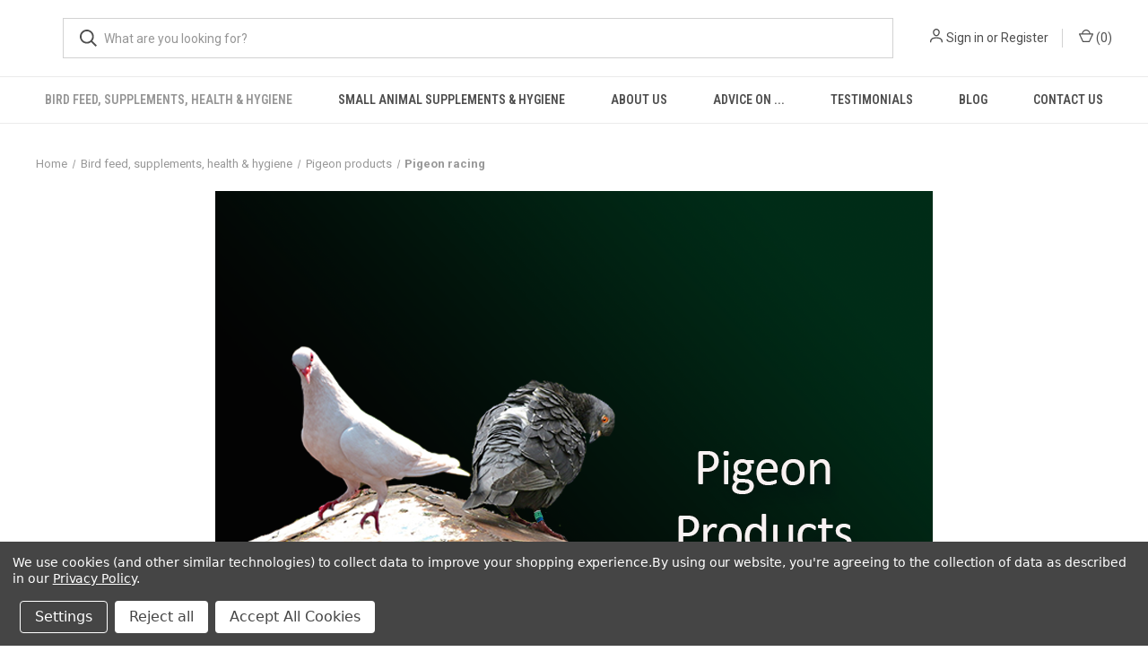

--- FILE ---
content_type: text/html; charset=UTF-8
request_url: https://birdcareco-shop.com/categories/bird-supplements/pigeon-products/pigeon-racing.html
body_size: 14956
content:



<!DOCTYPE html>
<html class="no-js" lang="en">
    <head>
        <title>Bird feed, supplements, health &amp; hygiene - Pigeon products - Pigeon racing - The Birdcare Company - bird supplements</title>
        <link rel="dns-prefetch preconnect" href="https://cdn11.bigcommerce.com/s-lr50e9xcu" crossorigin><link rel="dns-prefetch preconnect" href="https://fonts.googleapis.com/" crossorigin><link rel="dns-prefetch preconnect" href="https://fonts.gstatic.com/" crossorigin>
        <meta name="keywords" content="The Birdcare Company, bird supplements, bird supplements manufacturer, sick bird, bird health, parrots, cockatiels, canaries, budgie, budgerigar, bird vitamin supplement, sick bird supplements, breeding bird supplements, bird food, bird seed, poultry, raptors, pigeons"><link rel='canonical' href='https://birdcareco-shop.com/categories/bird-supplements/pigeon-products/pigeon-racing.html' /><meta name='platform' content='bigcommerce.stencil' />
        
        

        <link href="https://cdn11.bigcommerce.com/s-lr50e9xcu/product_images/faviconbird.ico?t&#x3D;1462877827" rel="shortcut icon">
        <meta name="viewport" content="width=device-width, initial-scale=1, maximum-scale=1">

        <script nonce="">
            document.documentElement.className = document.documentElement.className.replace('no-js', 'js');
        </script>

        <script nonce="">
    function browserSupportsAllFeatures() {
        return window.Promise
            && window.fetch
            && window.URL
            && window.URLSearchParams
            && window.WeakMap
            // object-fit support
            && ('objectFit' in document.documentElement.style);
    }

    function loadScript(src) {
        var js = document.createElement('script');
        js.src = src;
        js.onerror = function () {
            console.error('Failed to load polyfill script ' + src);
        };
        document.head.appendChild(js);
    }

    if (!browserSupportsAllFeatures()) {
        loadScript('https://cdn11.bigcommerce.com/s-lr50e9xcu/stencil/fca74150-f0a6-013d-e67b-2e9e31b90141/dist/theme-bundle.polyfills.js');
    }
</script>
        <script nonce="">window.consentManagerTranslations = `{"locale":"en","locales":{"consent_manager.data_collection_warning":"en","consent_manager.accept_all_cookies":"en","consent_manager.gdpr_settings":"en","consent_manager.data_collection_preferences":"en","consent_manager.manage_data_collection_preferences":"en","consent_manager.use_data_by_cookies":"en","consent_manager.data_categories_table":"en","consent_manager.allow":"en","consent_manager.accept":"en","consent_manager.deny":"en","consent_manager.dismiss":"en","consent_manager.reject_all":"en","consent_manager.category":"en","consent_manager.purpose":"en","consent_manager.functional_category":"en","consent_manager.functional_purpose":"en","consent_manager.analytics_category":"en","consent_manager.analytics_purpose":"en","consent_manager.targeting_category":"en","consent_manager.advertising_category":"en","consent_manager.advertising_purpose":"en","consent_manager.essential_category":"en","consent_manager.esential_purpose":"en","consent_manager.yes":"en","consent_manager.no":"en","consent_manager.not_available":"en","consent_manager.cancel":"en","consent_manager.save":"en","consent_manager.back_to_preferences":"en","consent_manager.close_without_changes":"en","consent_manager.unsaved_changes":"en","consent_manager.by_using":"en","consent_manager.agree_on_data_collection":"en","consent_manager.change_preferences":"en","consent_manager.cancel_dialog_title":"en","consent_manager.privacy_policy":"en","consent_manager.allow_category_tracking":"en","consent_manager.disallow_category_tracking":"en"},"translations":{"consent_manager.data_collection_warning":"We use cookies (and other similar technologies) to collect data to improve your shopping experience.","consent_manager.accept_all_cookies":"Accept All Cookies","consent_manager.gdpr_settings":"Settings","consent_manager.data_collection_preferences":"Website Data Collection Preferences","consent_manager.manage_data_collection_preferences":"Manage Website Data Collection Preferences","consent_manager.use_data_by_cookies":" uses data collected by cookies and JavaScript libraries to improve your shopping experience.","consent_manager.data_categories_table":"The table below outlines how we use this data by category. To opt out of a category of data collection, select 'No' and save your preferences.","consent_manager.allow":"Allow","consent_manager.accept":"Accept","consent_manager.deny":"Deny","consent_manager.dismiss":"Dismiss","consent_manager.reject_all":"Reject all","consent_manager.category":"Category","consent_manager.purpose":"Purpose","consent_manager.functional_category":"Functional","consent_manager.functional_purpose":"Enables enhanced functionality, such as videos and live chat. If you do not allow these, then some or all of these functions may not work properly.","consent_manager.analytics_category":"Analytics","consent_manager.analytics_purpose":"Provide statistical information on site usage, e.g., web analytics so we can improve this website over time.","consent_manager.targeting_category":"Targeting","consent_manager.advertising_category":"Advertising","consent_manager.advertising_purpose":"Used to create profiles or personalize content to enhance your shopping experience.","consent_manager.essential_category":"Essential","consent_manager.esential_purpose":"Essential for the site and any requested services to work, but do not perform any additional or secondary function.","consent_manager.yes":"Yes","consent_manager.no":"No","consent_manager.not_available":"N/A","consent_manager.cancel":"Cancel","consent_manager.save":"Save","consent_manager.back_to_preferences":"Back to Preferences","consent_manager.close_without_changes":"You have unsaved changes to your data collection preferences. Are you sure you want to close without saving?","consent_manager.unsaved_changes":"You have unsaved changes","consent_manager.by_using":"By using our website, you're agreeing to our","consent_manager.agree_on_data_collection":"By using our website, you're agreeing to the collection of data as described in our ","consent_manager.change_preferences":"You can change your preferences at any time","consent_manager.cancel_dialog_title":"Are you sure you want to cancel?","consent_manager.privacy_policy":"Privacy Policy","consent_manager.allow_category_tracking":"Allow [CATEGORY_NAME] tracking","consent_manager.disallow_category_tracking":"Disallow [CATEGORY_NAME] tracking"}}`;</script>

        <script nonce="">
            window.lazySizesConfig = window.lazySizesConfig || {};
            window.lazySizesConfig.loadMode = 1;
        </script>
        <script nonce="" async src="https://cdn11.bigcommerce.com/s-lr50e9xcu/stencil/fca74150-f0a6-013d-e67b-2e9e31b90141/dist/theme-bundle.head_async.js"></script>
        
        <link href="https://fonts.googleapis.com/css?family=Roboto+Condensed:400,600%7CRoboto:400,700%7CBarlow:700&display=block" rel="stylesheet">
        
        <link rel="preload" href="https://cdn11.bigcommerce.com/s-lr50e9xcu/stencil/fca74150-f0a6-013d-e67b-2e9e31b90141/dist/theme-bundle.font.js" as="script">
        <script nonce="" async src="https://cdn11.bigcommerce.com/s-lr50e9xcu/stencil/fca74150-f0a6-013d-e67b-2e9e31b90141/dist/theme-bundle.font.js"></script>

        <link data-stencil-stylesheet href="https://cdn11.bigcommerce.com/s-lr50e9xcu/stencil/fca74150-f0a6-013d-e67b-2e9e31b90141/css/theme-0c2bcac0-cd23-013e-c39c-06e85acb73f2.css" rel="stylesheet">

        <!-- Start Tracking Code for analytics_facebook -->

<script data-bc-cookie-consent="4" type="text/plain">
!function(f,b,e,v,n,t,s){if(f.fbq)return;n=f.fbq=function(){n.callMethod?n.callMethod.apply(n,arguments):n.queue.push(arguments)};if(!f._fbq)f._fbq=n;n.push=n;n.loaded=!0;n.version='2.0';n.queue=[];t=b.createElement(e);t.async=!0;t.src=v;s=b.getElementsByTagName(e)[0];s.parentNode.insertBefore(t,s)}(window,document,'script','https://connect.facebook.net/en_US/fbevents.js');

fbq('set', 'autoConfig', 'false', '282116775496706');
fbq('dataProcessingOptions', []);
fbq('init', '282116775496706', {"external_id":"21cee8b4-638f-43f8-b04f-ce261c856ca1"});
fbq('set', 'agent', 'bigcommerce', '282116775496706');

function trackEvents() {
    var pathName = window.location.pathname;

    fbq('track', 'PageView', {}, "");

    // Search events start -- only fire if the shopper lands on the /search.php page
    if (pathName.indexOf('/search.php') === 0 && getUrlParameter('search_query')) {
        fbq('track', 'Search', {
            content_type: 'product_group',
            content_ids: [],
            search_string: getUrlParameter('search_query')
        });
    }
    // Search events end

    // Wishlist events start -- only fire if the shopper attempts to add an item to their wishlist
    if (pathName.indexOf('/wishlist.php') === 0 && getUrlParameter('added_product_id')) {
        fbq('track', 'AddToWishlist', {
            content_type: 'product_group',
            content_ids: []
        });
    }
    // Wishlist events end

    // Lead events start -- only fire if the shopper subscribes to newsletter
    if (pathName.indexOf('/subscribe.php') === 0 && getUrlParameter('result') === 'success') {
        fbq('track', 'Lead', {});
    }
    // Lead events end

    // Registration events start -- only fire if the shopper registers an account
    if (pathName.indexOf('/login.php') === 0 && getUrlParameter('action') === 'account_created') {
        fbq('track', 'CompleteRegistration', {}, "");
    }
    // Registration events end

    

    function getUrlParameter(name) {
        var cleanName = name.replace(/[\[]/, '\[').replace(/[\]]/, '\]');
        var regex = new RegExp('[\?&]' + cleanName + '=([^&#]*)');
        var results = regex.exec(window.location.search);
        return results === null ? '' : decodeURIComponent(results[1].replace(/\+/g, ' '));
    }
}

if (window.addEventListener) {
    window.addEventListener("load", trackEvents, false)
}
</script>
<noscript><img height="1" width="1" style="display:none" alt="null" src="https://www.facebook.com/tr?id=282116775496706&ev=PageView&noscript=1&a=plbigcommerce1.2&eid="/></noscript>

<!-- End Tracking Code for analytics_facebook -->

<!-- Start Tracking Code for analytics_googleanalytics -->

<!-- Global site tag (gtag.js) - Google Analytics -->
<script data-bc-cookie-consent="3" type="text/plain" async src="https://www.googletagmanager.com/gtag/js?id=UA-81814820-1"></script>
<script data-bc-cookie-consent="3" type="text/plain">
  window.dataLayer = window.dataLayer || [];
  function gtag(){dataLayer.push(arguments);}
  gtag('js', new Date());

  gtag('config', 'UA-81814820-1');
</script>
<!-- Global site tag (gtag.js) - Google Ads: 876618357 -->
<script data-bc-cookie-consent="3" type="text/plain" async src="https://www.googletagmanager.com/gtag/js?id=AW-876618357"></script>
<script data-bc-cookie-consent="3" type="text/plain">
  window.dataLayer = window.dataLayer || [];
  function gtag(){dataLayer.push(arguments);}
  gtag('js', new Date());

  gtag('config', 'AW-876618357');
</script>
<!-- Event snippet for Website eCommerce conversions conversion page -->
<script data-bc-cookie-consent="3" type="text/plain">
  gtag('event', 'conversion', {
      'send_to': 'AW-876618357/D5V4COnv8GoQ9cSAogM',
      'value': '%%ORDER_AMOUNT%%',
      'currency': 'GBP',
      'transaction_id': '%%ORDER_ID%%'
  });
</script>
<script data-bc-cookie-consent="3" type="text/plain">
    (function(i,s,o,g,r,a,m){i['GoogleAnalyticsObject']=r;i[r]=i[r]||function(){
    (i[r].q=i[r].q||[]).push(arguments)},i[r].l=1*new Date();a=s.createElement(o),
    m=s.getElementsByTagName(o)[0];a.async=1;a.src=g;m.parentNode.insertBefore(a,m)
    })(window,document,'script','//www.google-analytics.com/analytics.js','ga');

    ga('create', 'UA-81814820-1', 'birdcareco-shop.com');
    ga('send', 'pageview');
    ga('require', 'ecommerce', 'ecommerce.js');

    function trackEcommerce() {
    this._addTrans = addTrans;
    this._addItem = addItems;
    this._trackTrans = trackTrans;
    }
    function addTrans(orderID,store,total,tax,shipping,city,state,country) {
    ga('ecommerce:addTransaction', {
        'id': orderID,
        'affiliation': store,
        'revenue': total,
        'tax': tax,
        'shipping': shipping,
        'city': city,
        'state': state,
        'country': country
    });
    }
    function addItems(orderID,sku,product,variation,price,qty) {
    ga('ecommerce:addItem', {
        'id': orderID,
        'sku': sku,
        'name': product,
        'category': variation,
        'price': price,
        'quantity': qty
    });
    }
    function trackTrans() {
        ga('ecommerce:send');
    }
    var pageTracker = new trackEcommerce();
</script>

<!-- End Tracking Code for analytics_googleanalytics -->

<!-- Start Tracking Code for analytics_siteverification -->

<meta name="google-site-verification" content="8-UIKRbCNlBAXUyrX15jWOHQ14XmzesSD0KUw4tPtMU" />
<meta name="facebook-domain-verification" content="lpuycgln2fzr11tsgqhsk0ffg70dsc" />
<meta name="google-site-verification" content="8-UIKRbCNlBAXUyrX15jWOHQ14XmzesSD0KUw4tPtMU" />

<!-- End Tracking Code for analytics_siteverification -->


<script type="text/javascript" src="https://checkout-sdk.bigcommerce.com/v1/loader.js" defer ></script>
<script>window.consentManagerStoreConfig = function () { return {"storeName":"The Birdcare Company - bird supplements","privacyPolicyUrl":"https:\/\/birdcareco-shop.com\/terms-and-conditions\/#Cookie_policy","writeKey":null,"improvedConsentManagerEnabled":true,"AlwaysIncludeScriptsWithConsentTag":true}; };</script>
<script type="text/javascript" src="https://cdn11.bigcommerce.com/shared/js/bodl-consent-32a446f5a681a22e8af09a4ab8f4e4b6deda6487.js" integrity="sha256-uitfaufFdsW9ELiQEkeOgsYedtr3BuhVvA4WaPhIZZY=" crossorigin="anonymous" defer></script>
<script type="text/javascript" src="https://cdn11.bigcommerce.com/shared/js/storefront/consent-manager-config-3013a89bb0485f417056882e3b5cf19e6588b7ba.js" defer></script>
<script type="text/javascript" src="https://cdn11.bigcommerce.com/shared/js/storefront/consent-manager-08633fe15aba542118c03f6d45457262fa9fac88.js" defer></script>
<script type="text/javascript">
var BCData = {};
</script>
<script type="text/javascript" src="https://load.fomo.com/api/v1/AFs_JIQcjeNVotD_jNgTzA/load.js" async></script>
<script nonce="">
(function () {
    var xmlHttp = new XMLHttpRequest();

    xmlHttp.open('POST', 'https://bes.gcp.data.bigcommerce.com/nobot');
    xmlHttp.setRequestHeader('Content-Type', 'application/json');
    xmlHttp.send('{"store_id":"10035167","timezone_offset":"0.0","timestamp":"2026-01-18T10:29:31.13165800Z","visit_id":"3391ed4e-acb8-4020-b3a1-a41155640124","channel_id":1}');
})();
</script>

        

        <script nonce="">
            var theme_settings = {
                show_fast_cart: true,
                linksPerCol: 10,
            };
        </script>

        <link rel="preload" href="https://cdn11.bigcommerce.com/s-lr50e9xcu/stencil/fca74150-f0a6-013d-e67b-2e9e31b90141/dist/theme-bundle.main.js" as="script">
    </head>
    <body>
        <svg data-src="https://cdn11.bigcommerce.com/s-lr50e9xcu/stencil/fca74150-f0a6-013d-e67b-2e9e31b90141/img/icon-sprite.svg" class="icons-svg-sprite"></svg>

        <header class="header" role="banner">
    <a href="#" class="mobileMenu-toggle" data-mobile-menu-toggle="menu">
        <span class="mobileMenu-toggleIcon"></span>
    </a>

    <div class="header-logo--wrap">
        <div class="header-logo logo-full-size-desktop logo-full-size-mobile">
            
            <div class="logo-and-toggle">
                <div class="desktopMenu-toggle">
                    <a href="javascript:void(0);" class="mobileMenu-toggle">
                        <span class="mobileMenu-toggleIcon"></span>
                    </a>
                </div>
                
                    <div class="logo-wrap"><a href="https://birdcareco-shop.com/" class="header-logo__link" data-header-logo-link>
        <img class="header-logo-image-unknown-size"
             src="https://cdn11.bigcommerce.com/s-lr50e9xcu/images/stencil/original/the_birdcare_company_leaders_in_bird_supplements_and_bird_feeds_1612197807__48791.original.jpg"
             alt="The Birdcare Company - bird supplements"
             title="The Birdcare Company - bird supplements">
</a>
</div>
            </div>
            
            <div class="quickSearchWrap" id="quickSearch" aria-hidden="true" tabindex="-1" data-prevent-quick-search-close>
                <div>
    <!-- snippet location forms_search -->
    <form class="form" action="/search.php">
        <fieldset class="form-fieldset">
            <div class="form-field">
                <label class="is-srOnly" for="search_query">Search</label>
                <input class="form-input" data-search-quick name="search_query" id="search_query" data-error-message="Search field cannot be empty." placeholder="What are you looking for?" autocomplete="off">
                <button type="submit" class="form-button">
                    <i class="icon" aria-hidden="true">
                        <svg><use xlink:href="#icon-search" /></svg>
                    </i>
                </button>
            </div>
        </fieldset>
    </form>
    <section class="quickSearchResults" data-bind="html: results"></section>
    <p role="status"
       aria-live="polite"
       class="aria-description--hidden"
       data-search-aria-message-predefined-text="product results for"
    ></p>
</div>
            </div>
            <div class="navUser-wrap">
                <nav class="navUser">
    <ul class="navUser-section navUser-section--alt">
        <li class="navUser-item navUser-item--account">
            <i class="icon" aria-hidden="true">
                <svg><use xlink:href="#icon-user" /></svg>
            </i>
                <a class="navUser-action"
                   href="/login.php"
                   aria-label="Sign in"
                >
                    Sign in
                </a>
                    <span>or</span> <a class="navUser-action" href="/login.php?action&#x3D;create_account">Register</a>
        </li>
                <li class="navUser-item navUser-item--mobile-search">
            <i class="icon" aria-hidden="true">
                <svg><use xlink:href="#icon-search" /></svg>
            </i>
        </li>
        <li class="navUser-item navUser-item--cart">
            <a
                class="navUser-action"
                data-cart-preview
                data-dropdown="cart-preview-dropdown"
                data-options="align:right"
                href="/cart.php"
                aria-label="Cart with 0 items"
            >
                <i class="icon" aria-hidden="true">
                    <svg><use xlink:href="#icon-cart" /></svg>
                </i>
                (<span class=" cart-quantity"></span>)
            </a>

            <div class="dropdown-menu" id="cart-preview-dropdown" data-dropdown-content aria-hidden="true"></div>
        </li>
    </ul>
</nav>
            </div>
        </div>
    </div>

    <div class="navPages-container" id="menu" data-menu>
        <span class="mobile-closeNav">
    <i class="icon" aria-hidden="true">
        <svg><use xlink:href="#icon-close-large" /></svg>
    </i>
    close
</span>
<nav class="navPages">
    <ul class="navPages-list navPages-list--user 5765697a656e20596f756e67">
            <li class="navPages-item">
                <i class="icon" aria-hidden="true">
                    <svg><use xlink:href="#icon-user" /></svg>
                </i>
                <a class="navPages-action" href="/login.php">Sign in</a>
                    or
                    <a class="navPages-action"
                       href="/login.php?action&#x3D;create_account"
                       aria-label="Register"
                    >
                        Register
                    </a>
            </li>
    </ul>
    <ul class="navPages-list navPages-mega navPages-mainNav">
            <li class="navPages-item">
                <a class="navPages-action has-subMenu activePage"
   href="https://birdcareco-shop.com/bird-feed-supplements-health-hygiene/"
   data-collapsible="navPages-24"
>
    Bird feed, supplements, health &amp; hygiene
    <i class="icon navPages-action-moreIcon" aria-hidden="true">
        <svg><use xlink:href="#icon-chevron-down" /></svg>
    </i>
</a>
<div class="column-menu navPage-subMenu" id="navPages-24" aria-hidden="true" tabindex="-1">
    <ul class="navPage-subMenu-list">
            <li class="navPage-subMenu-item">
                <i class="icon navPages-action-moreIcon" aria-hidden="true"><svg><use xlink:href="#icon-chevron-right" /></svg></i>
                <a class="navPage-subMenu-action navPages-action" href="https://birdcareco-shop.com/bird-products/a-z-product-list/">A-Z Product list</a>
                
            </li>
            <li class="navPage-subMenu-item">
                <i class="icon navPages-action-moreIcon" aria-hidden="true"><svg><use xlink:href="#icon-chevron-right" /></svg></i>
                <a class="navPage-subMenu-action navPages-action" href="https://birdcareco-shop.com/categories/bird-supplements/cage-and-aviary-bird-products.html">Cage and aviary bird products</a>
                    <i class="icon navPages-action-moreIcon navPages-action-closed" aria-hidden="true"><svg><use xlink:href="#icon-plus" /></svg></i>
                    <i class="icon navPages-action-moreIcon navPages-action-open" aria-hidden="true"><svg><use xlink:href="#icon-minus" /></svg></i>
                
            </li>
                    <li class="navPage-childList-item">
                        <a class="navPage-childList-action navPages-action" href="https://birdcareco-shop.com/bird-products/cage-and-aviary-bird-products/breeding-feed-and-supplements/">Breeding feed and supplements</a>
                    </li>
                    <li class="navPage-childList-item">
                        <a class="navPage-childList-action navPages-action" href="https://birdcareco-shop.com/bird-products/cage-and-aviary-bird-products/pet-feed-and-supplements/">Pet feed and supplements</a>
                    </li>
                    <li class="navPage-childList-item">
                        <a class="navPage-childList-action navPages-action" href="https://birdcareco-shop.com/bird-supplements/cage-and-aviary-bird-products/bird-health-products/">Bird health products</a>
                    </li>
                    <li class="navPage-childList-item">
                        <a class="navPage-childList-action navPages-action" href="https://birdcareco-shop.com/bird-products/cage-and-aviary-bird-products/eggfoods-nectars-and-complete-diets/">Eggfoods, nectars &amp; complete diets</a>
                    </li>
                    <li class="navPage-childList-item">
                        <a class="navPage-childList-action navPages-action" href="https://birdcareco-shop.com/bird-supplements/cage-and-aviary-bird-products/vitamin-mineral-and-probiotic-supplements/">Calcium, vitamins, minerals and probiotics</a>
                    </li>
                    <li class="navPage-childList-item">
                        <a class="navPage-childList-action navPages-action" href="https://birdcareco-shop.com/categories/bird-supplements/cage-and-aviary-bird-products/feathering-and-moulting-supplements.html">Feathering and moulting supplements</a>
                    </li>
                    <li class="navPage-childList-item">
                        <a class="navPage-childList-action navPages-action" href="https://birdcareco-shop.com/categories/bird-supplements/cage-and-aviary-bird-products/hygiene-and-parasite-control.html">Hygiene and parasite control</a>
                    </li>
                    <li class="navPage-childList-item">
                        <a class="navPage-childList-action navPages-action" href="https://birdcareco-shop.com/categories/bird-supplements/cage-and-aviary-bird-products/equipment.html">Crop tubes, syringes, pipettes</a>
                    </li>
            <li class="navPage-subMenu-item">
                <i class="icon navPages-action-moreIcon" aria-hidden="true"><svg><use xlink:href="#icon-chevron-right" /></svg></i>
                <a class="navPage-subMenu-action navPages-action" href="https://birdcareco-shop.com/categories/bird-supplements/owl-and-raptor-products.html">Owl and raptor products</a>
                    <i class="icon navPages-action-moreIcon navPages-action-closed" aria-hidden="true"><svg><use xlink:href="#icon-plus" /></svg></i>
                    <i class="icon navPages-action-moreIcon navPages-action-open" aria-hidden="true"><svg><use xlink:href="#icon-minus" /></svg></i>
                
            </li>
                    <li class="navPage-childList-item">
                        <a class="navPage-childList-action navPages-action" href="https://birdcareco-shop.com/categories/bird-supplements/owl-and-raptor-products/calcium-vitamin-and-mineral-supplements.html">Calcium, vitamin and mineral supplements</a>
                    </li>
                    <li class="navPage-childList-item">
                        <a class="navPage-childList-action navPages-action" href="https://birdcareco-shop.com/categories/bird-supplements/owl-and-raptor-products/breeding-supplements.html">Breeding supplements</a>
                    </li>
                    <li class="navPage-childList-item">
                        <a class="navPage-childList-action navPages-action" href="https://birdcareco-shop.com/categories/bird-supplements/owl-and-raptor-products/hygiene-products.html">Hygiene products</a>
                    </li>
                    <li class="navPage-childList-item">
                        <a class="navPage-childList-action navPages-action" href="https://birdcareco-shop.com/categories/bird-supplements/owl-and-raptor-products/parasite-control.html">Parasite control</a>
                    </li>
                    <li class="navPage-childList-item">
                        <a class="navPage-childList-action navPages-action" href="https://birdcareco-shop.com/bird-products/owl-and-raptor-products/crop-tubes-syringes-pipettes/">Crop tubes, syringes, pipettes</a>
                    </li>
            <li class="navPage-subMenu-item">
                <i class="icon navPages-action-moreIcon" aria-hidden="true"><svg><use xlink:href="#icon-chevron-right" /></svg></i>
                <a class="navPage-subMenu-action navPages-action activePage" href="https://birdcareco-shop.com/categories/bird-supplements/pigeon-products.html">Pigeon products</a>
                    <i class="icon navPages-action-moreIcon navPages-action-closed" aria-hidden="true"><svg><use xlink:href="#icon-plus" /></svg></i>
                    <i class="icon navPages-action-moreIcon navPages-action-open" aria-hidden="true"><svg><use xlink:href="#icon-minus" /></svg></i>
                
            </li>
                    <li class="navPage-childList-item">
                        <a class="navPage-childList-action navPages-action" href="https://birdcareco-shop.com/bird-feed-supplements-health-hygiene/pigeon-products/calcium-vitamin-mineral-probiotic-supplements/">Calcium, vitamin, mineral &amp; probiotic supplements</a>
                    </li>
                    <li class="navPage-childList-item">
                        <a class="navPage-childList-action navPages-action" href="https://birdcareco-shop.com/categories/bird-supplements/pigeon-products/breeding-supplements.html">Breeding supplements</a>
                    </li>
                    <li class="navPage-childList-item">
                        <a class="navPage-childList-action navPages-action" href="https://birdcareco-shop.com/categories/bird-supplements/pigeon-products/hygiene-products.html">Hygiene products</a>
                    </li>
                    <li class="navPage-childList-item">
                        <a class="navPage-childList-action navPages-action" href="https://birdcareco-shop.com/categories/bird-supplements/pigeon-products/medicines-and-parasite-control.html">Medicines and parasite control</a>
                    </li>
                    <li class="navPage-childList-item">
                        <a class="navPage-childList-action navPages-action activePage" href="https://birdcareco-shop.com/categories/bird-supplements/pigeon-products/pigeon-racing.html">Pigeon racing</a>
                    </li>
                    <li class="navPage-childList-item">
                        <a class="navPage-childList-action navPages-action" href="https://birdcareco-shop.com/categories/bird-supplements/pigeon-products/equipment.html">Crop tubes, syringes, pipettes</a>
                    </li>
            <li class="navPage-subMenu-item">
                <i class="icon navPages-action-moreIcon" aria-hidden="true"><svg><use xlink:href="#icon-chevron-right" /></svg></i>
                <a class="navPage-subMenu-action navPages-action" href="https://birdcareco-shop.com/categories/bird-supplements/poultry-products.html">Poultry products</a>
                    <i class="icon navPages-action-moreIcon navPages-action-closed" aria-hidden="true"><svg><use xlink:href="#icon-plus" /></svg></i>
                    <i class="icon navPages-action-moreIcon navPages-action-open" aria-hidden="true"><svg><use xlink:href="#icon-minus" /></svg></i>
                
            </li>
                    <li class="navPage-childList-item">
                        <a class="navPage-childList-action navPages-action" href="https://birdcareco-shop.com/bird-products/poultry-products/calcium-vitamins-minerals-and-probiotics/">Calcium, vitamins, minerals and probiotics</a>
                    </li>
                    <li class="navPage-childList-item">
                        <a class="navPage-childList-action navPages-action" href="https://birdcareco-shop.com/categories/bird-supplements/poultry-products/breeding-supplements.html">Breeding supplements</a>
                    </li>
                    <li class="navPage-childList-item">
                        <a class="navPage-childList-action navPages-action" href="https://birdcareco-shop.com/bird-supplements/poultry-products/poultry-health-products/">Poultry health products</a>
                    </li>
                    <li class="navPage-childList-item">
                        <a class="navPage-childList-action navPages-action" href="https://birdcareco-shop.com/categories/bird-supplements/poultry-products/hygiene-products.html">Hygiene products</a>
                    </li>
                    <li class="navPage-childList-item">
                        <a class="navPage-childList-action navPages-action" href="https://birdcareco-shop.com/categories/bird-supplements/poultry-products/parasite-control.html">Parasite control</a>
                    </li>
                    <li class="navPage-childList-item">
                        <a class="navPage-childList-action navPages-action" href="https://birdcareco-shop.com/categories/bird-supplements/poultry-products/equipment.html">Equipment</a>
                    </li>
    </ul>
</div>
            </li>
            <li class="navPages-item">
                <a class="navPages-action has-subMenu"
   href="https://birdcareco-shop.com/small-animal-supplements-hygiene/"
   data-collapsible="navPages-54"
>
    Small animal supplements &amp; hygiene
    <i class="icon navPages-action-moreIcon" aria-hidden="true">
        <svg><use xlink:href="#icon-chevron-down" /></svg>
    </i>
</a>
<div class="column-menu navPage-subMenu" id="navPages-54" aria-hidden="true" tabindex="-1">
    <ul class="navPage-subMenu-list">
            <li class="navPage-subMenu-item">
                <i class="icon navPages-action-moreIcon" aria-hidden="true"><svg><use xlink:href="#icon-chevron-right" /></svg></i>
                <a class="navPage-subMenu-action navPages-action" href="https://birdcareco-shop.com/categories/other-products/cat-and-dog-supplements.html">Cat and dog supplements</a>
                
            </li>
            <li class="navPage-subMenu-item">
                <i class="icon navPages-action-moreIcon" aria-hidden="true"><svg><use xlink:href="#icon-chevron-right" /></svg></i>
                <a class="navPage-subMenu-action navPages-action" href="https://birdcareco-shop.com/categories/other-products/small-animal-supplements.html">Small animal supplements</a>
                
            </li>
            <li class="navPage-subMenu-item">
                <i class="icon navPages-action-moreIcon" aria-hidden="true"><svg><use xlink:href="#icon-chevron-right" /></svg></i>
                <a class="navPage-subMenu-action navPages-action" href="https://birdcareco-shop.com/categories/other-products/reptile-supplements.html">Reptile supplements</a>
                
            </li>
    </ul>
</div>
            </li>
                <li class="navPages-item navPages-item--content-first">
                        <a class="navPages-action has-subMenu"
   href="https://birdcareco-shop.com/about-us/"
   data-collapsible="navPages-"
>
    About us
    <i class="icon navPages-action-moreIcon" aria-hidden="true">
        <svg><use xlink:href="#icon-chevron-down" /></svg>
    </i>
</a>
<div class="column-menu navPage-subMenu" id="navPages-" aria-hidden="true" tabindex="-1">
    <ul class="navPage-subMenu-list">
            <li class="navPage-subMenu-item">
                <i class="icon navPages-action-moreIcon" aria-hidden="true"><svg><use xlink:href="#icon-chevron-right" /></svg></i>
                <a class="navPage-subMenu-action navPages-action" href="https://birdcareco-shop.com/retailers/">Retailers</a>
                
            </li>
            <li class="navPage-subMenu-item">
                <i class="icon navPages-action-moreIcon" aria-hidden="true"><svg><use xlink:href="#icon-chevron-right" /></svg></i>
                <a class="navPage-subMenu-action navPages-action" href="https://birdcareco-shop.com/why-use-the-birdcare-company/">Why use The Birdcare Company?</a>
                
            </li>
            <li class="navPage-subMenu-item">
                <i class="icon navPages-action-moreIcon" aria-hidden="true"><svg><use xlink:href="#icon-chevron-right" /></svg></i>
                <a class="navPage-subMenu-action navPages-action" href="https://birdcareco-shop.com/the-birdcare-company-wins-an-award/">The Birdcare Company wins an award</a>
                
            </li>
            <li class="navPage-subMenu-item">
                <i class="icon navPages-action-moreIcon" aria-hidden="true"><svg><use xlink:href="#icon-chevron-right" /></svg></i>
                <a class="navPage-subMenu-action navPages-action" href="https://birdcareco-shop.com/terms-and-conditions/">Terms and conditions</a>
                
            </li>
            <li class="navPage-subMenu-item">
                <i class="icon navPages-action-moreIcon" aria-hidden="true"><svg><use xlink:href="#icon-chevron-right" /></svg></i>
                <a class="navPage-subMenu-action navPages-action" href="https://birdcareco-shop.com/orders-outside-the-uk/">Orders outside the UK</a>
                    <i class="icon navPages-action-moreIcon navPages-action-closed" aria-hidden="true"><svg><use xlink:href="#icon-plus" /></svg></i>
                    <i class="icon navPages-action-moreIcon navPages-action-open" aria-hidden="true"><svg><use xlink:href="#icon-minus" /></svg></i>
                
            </li>
                    <li class="navPage-childList-item">
                        <a class="navPage-childList-action navPages-action" href="https://birdcareco-shop.com/united-states-and-canada/">United States and Canada</a>
                    </li>
            <li class="navPage-subMenu-item">
                <i class="icon navPages-action-moreIcon" aria-hidden="true"><svg><use xlink:href="#icon-chevron-right" /></svg></i>
                <a class="navPage-subMenu-action navPages-action" href="https://birdcareco-shop.com/avian-vets/">Avian vets</a>
                
            </li>
    </ul>
</div>
                </li>
                <li class="navPages-item">
                        <a class="navPages-action has-subMenu"
   href="https://birdcareco-shop.com/articles/"
   data-collapsible="navPages-"
>
    Advice on ...
    <i class="icon navPages-action-moreIcon" aria-hidden="true">
        <svg><use xlink:href="#icon-chevron-down" /></svg>
    </i>
</a>
<div class="column-menu navPage-subMenu" id="navPages-" aria-hidden="true" tabindex="-1">
    <ul class="navPage-subMenu-list">
            <li class="navPage-subMenu-item">
                <i class="icon navPages-action-moreIcon" aria-hidden="true"><svg><use xlink:href="#icon-chevron-right" /></svg></i>
                <a class="navPage-subMenu-action navPages-action" href="https://birdcareco-shop.com/cage-aviary-bird-health-pet-articles/">Cage &amp; aviary bird health &amp; pet articles</a>
                    <i class="icon navPages-action-moreIcon navPages-action-closed" aria-hidden="true"><svg><use xlink:href="#icon-plus" /></svg></i>
                    <i class="icon navPages-action-moreIcon navPages-action-open" aria-hidden="true"><svg><use xlink:href="#icon-minus" /></svg></i>
                
            </li>
                    <li class="navPage-childList-item">
                        <a class="navPage-childList-action navPages-action" href="https://birdcareco-shop.com/obesity-in-pet-and-caged-birds/">Obesity in pet and caged birds</a>
                    </li>
                    <li class="navPage-childList-item">
                        <a class="navPage-childList-action navPages-action" href="https://birdcareco-shop.com/bird-supplements-in-water-or-on-food/">Bird supplements - in water or on food?</a>
                    </li>
                    <li class="navPage-childList-item">
                        <a class="navPage-childList-action navPages-action" href="https://birdcareco-shop.com/understanding-usable-protein-in-our-birds-diet/">Understanding usable protein in our birds diet</a>
                    </li>
                    <li class="navPage-childList-item">
                        <a class="navPage-childList-action navPages-action" href="https://birdcareco-shop.com/chelated-calcium-a-common-deficiency-in-bird-keeping/">Chelated calcium - a common deficiency in bird keeping</a>
                    </li>
                    <li class="navPage-childList-item">
                        <a class="navPage-childList-action navPages-action" href="https://birdcareco-shop.com/anti-mite-preparation-in-bird-keeping/">Anti-mite preparation in bird keeping</a>
                    </li>
                    <li class="navPage-childList-item">
                        <a class="navPage-childList-action navPages-action" href="https://birdcareco-shop.com/a-guide-to-happier-healthier-pet-birds/">A guide to happier, healthier pet birds</a>
                    </li>
                    <li class="navPage-childList-item">
                        <a class="navPage-childList-action navPages-action" href="https://birdcareco-shop.com/the-role-of-different-vitamins-and-minerals-in-bird-keeping/">The role of different vitamins and minerals in bird keeping</a>
                    </li>
                    <li class="navPage-childList-item">
                        <a class="navPage-childList-action navPages-action" href="https://birdcareco-shop.com/fussy-birds-and-sunflower-junkies/">Fussy birds and sunflower junkies</a>
                    </li>
                    <li class="navPage-childList-item">
                        <a class="navPage-childList-action navPages-action" href="https://birdcareco-shop.com/pellets-for-birds-yes-or-no/">Pellets for birds - yes or no</a>
                    </li>
                    <li class="navPage-childList-item">
                        <a class="navPage-childList-action navPages-action" href="https://birdcareco-shop.com/pet-birds-laying-eggs/">Pet birds laying eggs</a>
                    </li>
                    <li class="navPage-childList-item">
                        <a class="navPage-childList-action navPages-action" href="https://birdcareco-shop.com/improving-feather-quality/">Improving feather quality</a>
                    </li>
                    <li class="navPage-childList-item">
                        <a class="navPage-childList-action navPages-action" href="https://birdcareco-shop.com/nervous-and-aggressive-birds/">Nervous and aggressive birds</a>
                    </li>
                    <li class="navPage-childList-item">
                        <a class="navPage-childList-action navPages-action" href="https://birdcareco-shop.com/feather-plucking-a-major-problem-in-bird-keeping/">Feather plucking - a major problem in bird keeping</a>
                    </li>
                    <li class="navPage-childList-item">
                        <a class="navPage-childList-action navPages-action" href="https://birdcareco-shop.com/bird-hygiene-is-your-disinfectant-defra-approved/">Bird hygiene - Is your disinfectant DEFRA approved?</a>
                    </li>
                    <li class="navPage-childList-item">
                        <a class="navPage-childList-action navPages-action" href="https://birdcareco-shop.com/on-food-bird-supplements/">On food bird supplements</a>
                    </li>
                    <li class="navPage-childList-item">
                        <a class="navPage-childList-action navPages-action" href="https://birdcareco-shop.com/water-soluble-bird-supplements/">Water soluble bird supplements</a>
                    </li>
            <li class="navPage-subMenu-item">
                <i class="icon navPages-action-moreIcon" aria-hidden="true"><svg><use xlink:href="#icon-chevron-right" /></svg></i>
                <a class="navPage-subMenu-action navPages-action" href="https://birdcareco-shop.com/cage-aviary-bird-breeding-articles/">Cage &amp; aviary bird breeding articles</a>
                    <i class="icon navPages-action-moreIcon navPages-action-closed" aria-hidden="true"><svg><use xlink:href="#icon-plus" /></svg></i>
                    <i class="icon navPages-action-moreIcon navPages-action-open" aria-hidden="true"><svg><use xlink:href="#icon-minus" /></svg></i>
                
            </li>
                    <li class="navPage-childList-item">
                        <a class="navPage-childList-action navPages-action" href="https://birdcareco-shop.com/bird-diets-as-good-as-the-wild/">Bird diets as good as the wild</a>
                    </li>
                    <li class="navPage-childList-item">
                        <a class="navPage-childList-action navPages-action" href="https://birdcareco-shop.com/protein-critical-for-top-breeding-results/">Protein – critical for top breeding results</a>
                    </li>
                    <li class="navPage-childList-item">
                        <a class="navPage-childList-action navPages-action" href="https://birdcareco-shop.com/feast-eggfoods-proud-to-be-british/">Feast Eggfoods - Proud to be British</a>
                    </li>
                    <li class="navPage-childList-item">
                        <a class="navPage-childList-action navPages-action" href="https://birdcareco-shop.com/increasing-the-number-of-eggs-which-your-birds-produce/">Increasing the number of eggs which your birds produce</a>
                    </li>
                    <li class="navPage-childList-item">
                        <a class="navPage-childList-action navPages-action" href="https://birdcareco-shop.com/breeding-bird-nutrition/">Breeding bird nutrition</a>
                    </li>
                    <li class="navPage-childList-item">
                        <a class="navPage-childList-action navPages-action" href="https://birdcareco-shop.com/breeding-preparation-the-key-to-success/">Breeding preparation - the key to success</a>
                    </li>
                    <li class="navPage-childList-item">
                        <a class="navPage-childList-action navPages-action" href="https://birdcareco-shop.com/chick-health-a-guide-to-success/">Chick health - a guide to success</a>
                    </li>
                    <li class="navPage-childList-item">
                        <a class="navPage-childList-action navPages-action" href="https://birdcareco-shop.com/hand-rearing-birds/">Hand rearing birds</a>
                    </li>
                    <li class="navPage-childList-item">
                        <a class="navPage-childList-action navPages-action" href="https://birdcareco-shop.com/brooder-temperatures/">Brooder temperatures</a>
                    </li>
                    <li class="navPage-childList-item">
                        <a class="navPage-childList-action navPages-action" href="https://birdcareco-shop.com/free-supplement-plans/">Free supplement plans</a>
                    </li>
                    <li class="navPage-childList-item">
                        <a class="navPage-childList-action navPages-action" href="https://birdcareco-shop.com/video-vault/">Video vault</a>
                    </li>
            <li class="navPage-subMenu-item">
                <i class="icon navPages-action-moreIcon" aria-hidden="true"><svg><use xlink:href="#icon-chevron-right" /></svg></i>
                <a class="navPage-subMenu-action navPages-action" href="https://birdcareco-shop.com/cage-aviary-sick-bird-articles/">Cage &amp; aviary sick bird articles</a>
                    <i class="icon navPages-action-moreIcon navPages-action-closed" aria-hidden="true"><svg><use xlink:href="#icon-plus" /></svg></i>
                    <i class="icon navPages-action-moreIcon navPages-action-open" aria-hidden="true"><svg><use xlink:href="#icon-minus" /></svg></i>
                
            </li>
                    <li class="navPage-childList-item">
                        <a class="navPage-childList-action navPages-action" href="https://birdcareco-shop.com/show-birds-preparing-for-travel-stress/">Show Birds - preparing for travel stress</a>
                    </li>
                    <li class="navPage-childList-item">
                        <a class="navPage-childList-action navPages-action" href="https://birdcareco-shop.com/supporting-your-birds-immune-system/">Supporting a birds immune system</a>
                    </li>
                    <li class="navPage-childList-item">
                        <a class="navPage-childList-action navPages-action" href="https://birdcareco-shop.com/sick-bird-symptoms-guide/">Sick bird symptoms guide</a>
                    </li>
                    <li class="navPage-childList-item">
                        <a class="navPage-childList-action navPages-action" href="https://birdcareco-shop.com/neck-twisting-and-poor-flying/">Neck twisting and poor flying</a>
                    </li>
                    <li class="navPage-childList-item">
                        <a class="navPage-childList-action navPages-action" href="https://birdcareco-shop.com/breathing-difficulties-in-birds/">Breathing difficulties in birds</a>
                    </li>
                    <li class="navPage-childList-item">
                        <a class="navPage-childList-action navPages-action" href="https://birdcareco-shop.com/birds-going-light-and-weight-loss/">Birds going light and weight loss</a>
                    </li>
                    <li class="navPage-childList-item">
                        <a class="navPage-childList-action navPages-action" href="https://birdcareco-shop.com/megabacteria-in-birds/">Megabacteria in birds</a>
                    </li>
            <li class="navPage-subMenu-item">
                <i class="icon navPages-action-moreIcon" aria-hidden="true"><svg><use xlink:href="#icon-chevron-right" /></svg></i>
                <a class="navPage-subMenu-action navPages-action" href="https://birdcareco-shop.com/owl-raptor-articles/">Owl &amp; raptor articles</a>
                    <i class="icon navPages-action-moreIcon navPages-action-closed" aria-hidden="true"><svg><use xlink:href="#icon-plus" /></svg></i>
                    <i class="icon navPages-action-moreIcon navPages-action-open" aria-hidden="true"><svg><use xlink:href="#icon-minus" /></svg></i>
                
            </li>
                    <li class="navPage-childList-item">
                        <a class="navPage-childList-action navPages-action" href="https://birdcareco-shop.com/why-supplement-raptors-and-owls/">Why supplement raptors and owls?</a>
                    </li>
                    <li class="navPage-childList-item">
                        <a class="navPage-childList-action navPages-action" href="https://birdcareco-shop.com/moulting-raptors/">Moulting raptors</a>
                    </li>
                    <li class="navPage-childList-item">
                        <a class="navPage-childList-action navPages-action" href="https://birdcareco-shop.com/flying-owls-and-raptors/">Flying - owls and raptors</a>
                    </li>
                    <li class="navPage-childList-item">
                        <a class="navPage-childList-action navPages-action" href="https://birdcareco-shop.com/nutrition-to-breed-owls-and-raptors/">Nutrition to breed owls and raptors</a>
                    </li>
            <li class="navPage-subMenu-item">
                <i class="icon navPages-action-moreIcon" aria-hidden="true"><svg><use xlink:href="#icon-chevron-right" /></svg></i>
                <a class="navPage-subMenu-action navPages-action" href="https://birdcareco-shop.com/poultry-articles/">Poultry articles</a>
                    <i class="icon navPages-action-moreIcon navPages-action-closed" aria-hidden="true"><svg><use xlink:href="#icon-plus" /></svg></i>
                    <i class="icon navPages-action-moreIcon navPages-action-open" aria-hidden="true"><svg><use xlink:href="#icon-minus" /></svg></i>
                
            </li>
                    <li class="navPage-childList-item">
                        <a class="navPage-childList-action navPages-action" href="https://birdcareco-shop.com/egg-laying-and-keeping-your-poultry-healthy/">Egg laying and keeping your poultry healthy</a>
                    </li>
                    <li class="navPage-childList-item">
                        <a class="navPage-childList-action navPages-action" href="https://birdcareco-shop.com/egg-binding-in-poultry/">Egg binding in poultry</a>
                    </li>
                    <li class="navPage-childList-item">
                        <a class="navPage-childList-action navPages-action" href="https://birdcareco-shop.com/poultry-health-and-condition/">Poultry health and condition</a>
                    </li>
            <li class="navPage-subMenu-item">
                <i class="icon navPages-action-moreIcon" aria-hidden="true"><svg><use xlink:href="#icon-chevron-right" /></svg></i>
                <a class="navPage-subMenu-action navPages-action" href="https://birdcareco-shop.com/pigeon-articles/">Pigeon articles</a>
                    <i class="icon navPages-action-moreIcon navPages-action-closed" aria-hidden="true"><svg><use xlink:href="#icon-plus" /></svg></i>
                    <i class="icon navPages-action-moreIcon navPages-action-open" aria-hidden="true"><svg><use xlink:href="#icon-minus" /></svg></i>
                
            </li>
                    <li class="navPage-childList-item">
                        <a class="navPage-childList-action navPages-action" href="https://birdcareco-shop.com/pigeon-racing/">Pigeon racing</a>
                    </li>
                    <li class="navPage-childList-item">
                        <a class="navPage-childList-action navPages-action" href="https://birdcareco-shop.com/breeding-pigeons/">Breeding pigeons</a>
                    </li>
                    <li class="navPage-childList-item">
                        <a class="navPage-childList-action navPages-action" href="https://birdcareco-shop.com/pigeon-supplement-plans/">Pigeon supplement plans</a>
                    </li>
    </ul>
</div>
                </li>
                <li class="navPages-item">
                        <a class="navPages-action"
   href="https://birdcareco-shop.com/testimonials/"
   aria-label="Testimonials"
>
    Testimonials
</a>
                </li>
                <li class="navPages-item">
                        <a class="navPages-action"
   href="https://birdcareco-shop.com/blog/"
   aria-label="Blog"
>
    Blog
</a>
                </li>
                <li class="navPages-item">
                        <a class="navPages-action"
   href="https://birdcareco-shop.com/contact-us/"
   aria-label="Contact us"
>
    Contact us
</a>
                </li>
    </ul>
    <ul class="navPages-list navPages-list--user">
    </ul>
</nav>
    </div>
</header>



<div data-content-region="header_bottom--global"></div>
<div data-content-region="header_bottom"></div>

        <div class="body " id='main-content' role='main' data-currency-code="GBP">
     
    
<div class="page page--category">
    <section class="page-content container">
        <nav aria-label="Breadcrumb">
    <ol class="breadcrumbs">
                <li class="breadcrumb ">
                    <a class="breadcrumb-label"
                       href="https://birdcareco-shop.com/"
                       
                    >
                        <span>Home</span>
                    </a>
                </li>
                <li class="breadcrumb ">
                    <a class="breadcrumb-label"
                       href="https://birdcareco-shop.com/bird-feed-supplements-health-hygiene/"
                       
                    >
                        <span>Bird feed, supplements, health &amp; hygiene</span>
                    </a>
                </li>
                <li class="breadcrumb ">
                    <a class="breadcrumb-label"
                       href="https://birdcareco-shop.com/categories/bird-supplements/pigeon-products.html"
                       
                    >
                        <span>Pigeon products</span>
                    </a>
                </li>
                <li class="breadcrumb is-active">
                    <a class="breadcrumb-label"
                       href="https://birdcareco-shop.com/categories/bird-supplements/pigeon-products/pigeon-racing.html"
                       aria-current="page"
                    >
                        <span>Pigeon racing</span>
                    </a>
                </li>
    </ol>
</nav>

<script nonce="" type="application/ld+json">
{
    "@context": "https://schema.org",
    "@type": "BreadcrumbList",
    "itemListElement":
    [
        {
            "@type": "ListItem",
            "position": 1,
            "item": {
                "@id": "https://birdcareco-shop.com/",
                "name": "Home"
            }
        },
        {
            "@type": "ListItem",
            "position": 2,
            "item": {
                "@id": "https://birdcareco-shop.com/bird-feed-supplements-health-hygiene/",
                "name": "Bird feed, supplements, health & hygiene"
            }
        },
        {
            "@type": "ListItem",
            "position": 3,
            "item": {
                "@id": "https://birdcareco-shop.com/categories/bird-supplements/pigeon-products.html",
                "name": "Pigeon products"
            }
        },
        {
            "@type": "ListItem",
            "position": 4,
            "item": {
                "@id": "https://birdcareco-shop.com/categories/bird-supplements/pigeon-products/pigeon-racing.html",
                "name": "Pigeon racing"
            }
        }
    ]
}
</script>
        <div data-content-region="category_below_header"></div>
        <p style="text-align: center;"><img class="__mce_add_custom__" title="pigeon-products.png" src="https://cdn11.bigcommerce.com/s-lr50e9xcu/product_images/uploaded_images/pigeon-products.png" alt="pigeon-products.png" width="800" height="449" /></p>
<p style="text-align: center;">&nbsp;</p>
<p style="text-align: center;"><strong><span style="font-size: medium;">We can really make a difference to your birds' performance:</span></strong></p>
    </section>
    
    <div class="main full grid-bg">
        <div class="container">
        
            <main class="page-content" id="product-listing-container">
                    

    <div class="sort-and-pagination">
        <form class="actionBar sort-products" method="get" data-sort-by="product">
    <fieldset class="form-fieldset actionBar-section">
    <div class="form-field">
        <label class="form-label" for="sort">Sort By:</label>
        <select class="form-select form-select--small " name="sort" id="sort" role="listbox">
            <option value="featured" selected>Featured Items</option>
            <option value="newest" >Newest Items</option>
            <option value="bestselling" >Best Selling</option>
            <option value="alphaasc" >A to Z</option>
            <option value="alphadesc" >Z to A</option>
            <option value="avgcustomerreview" >By Review</option>
            <option value="priceasc" >Price: Ascending</option>
            <option value="pricedesc" >Price: Descending</option>
        </select>
    </div>
</fieldset>
</form>
        <nav class="pagination" aria-label="pagination">
    <ul class="pagination-list">

    </ul>
</nav>
    </div>

    <div >
                <ul class="productGrid">
    <li class="product">
            <article
    class="card
    
    "
>
    <figure class="card-figure">


        <a href="https://birdcareco-shop.com/pigeon-calciboost-powdered-calcium-for-pigeons/" 
           class="card-figure__link"
           aria-label="Pigeon CalciBoost - Powdered calcium for pigeons, £8.30

"
"
           
        >
            <div class="card-img-container">
                <img class="card-image lazyload" data-sizes="auto" src="https://cdn11.bigcommerce.com/s-lr50e9xcu/stencil/fca74150-f0a6-013d-e67b-2e9e31b90141/img/loading.svg" data-src="https://cdn11.bigcommerce.com/s-lr50e9xcu/images/stencil/300x300/products/147/629/pigeon_calciboost__38713.1526383788.png?c=2" alt="Highly bio-available source of calcium and magnesium for use in pigeons." title="Highly bio-available source of calcium and magnesium for use in pigeons.">
            </div>
        </a>
            <figcaption class="card-figcaption">
                <div class="card-figcaption-body">
                    <div class="card-figcaption--action-buttons">
                                <a class="button button--secondary button--small card-figcaption-button quickview" data-product-id="147">Quick view</a>
                                <a href="https://birdcareco-shop.com/pigeon-calciboost-powdered-calcium-for-pigeons/" data-event-type="product-click" class="button button--small card-figcaption-button" data-product-id="147">View Options</a>
                    </div>
                        <label class="card-compare" for="compare-147">
                            <input type="checkbox" class="compare-input" name="products[]" value="147" id="compare-147" data-compare-id="147"> <span style="display:none;">Remove from </span>Compare
                        </label>
                        <div class="compare-button-wrap">
                            <a class="compare-button" href="" data-compare-nav>Compare <span class="countPill countPill--positive countPill--alt"></span> Items</a>
                        </div>
                </div>
            </figcaption>
    </figure>
    <div class="card-body">
        <div>
            <h4 class="card-title">
                <a aria-label="Pigeon CalciBoost - Powdered calcium for pigeons, £8.30

"
" 
                    href="https://birdcareco-shop.com/pigeon-calciboost-powdered-calcium-for-pigeons/"
                    
                >
                    Pigeon CalciBoost - Powdered calcium for pigeons
                </a>
            </h4>
            <div class="card-text" data-test-info-type="price">
                    
        <div class="price-section price-section--withTax" >
            <span class="price-section price-section--withTax non-sale-price--withTax" style="display: none;">
                <span data-product-non-sale-price-with-tax class="price price--non-sale">
                    
                </span>
            </span>
            <span data-product-price-with-tax class="price">£8.30</span>
            <div class="price-section price-section--withTax rrp-price--withTax" style="display: none;">
                <span data-product-rrp-with-tax class="price price--rrp"> </span>
            </div>
        </div>
            </div>
                    <p class="card-text brand-name" data-test-info-type="brandName">The Birdcare Company</p>
        </div>

        <div class="card-details">
            
                    </div>
    </div>
</article>
    </li>
    <li class="product">
            <article
    class="card
    
    "
>
    <figure class="card-figure">


        <a href="https://birdcareco-shop.com/calcivet-liquid-calcium-for-birds-with-added-vitamin-d3/" 
           class="card-figure__link"
           aria-label="Calcivet - Liquid calcium for birds with added vitamin D3, £7.25

"
"
           
        >
            <div class="card-img-container">
                <img class="card-image lazyload" data-sizes="auto" src="https://cdn11.bigcommerce.com/s-lr50e9xcu/stencil/fca74150-f0a6-013d-e67b-2e9e31b90141/img/loading.svg" data-src="https://cdn11.bigcommerce.com/s-lr50e9xcu/images/stencil/300x300/products/113/608/Calcivet_Liquid_pack_shot__04104.1525955135.png?c=2" alt="Liquid calcium supplement for birds with added vitamin D3" title="Liquid calcium supplement for birds with added vitamin D3">
            </div>
        </a>
            <figcaption class="card-figcaption">
                <div class="card-figcaption-body">
                    <div class="card-figcaption--action-buttons">
                                <a class="button button--secondary button--small card-figcaption-button quickview" data-product-id="113">Quick view</a>
                                <a href="https://birdcareco-shop.com/calcivet-liquid-calcium-for-birds-with-added-vitamin-d3/" data-event-type="product-click" class="button button--small card-figcaption-button" data-product-id="113">View Options</a>
                    </div>
                        <label class="card-compare" for="compare-113">
                            <input type="checkbox" class="compare-input" name="products[]" value="113" id="compare-113" data-compare-id="113"> <span style="display:none;">Remove from </span>Compare
                        </label>
                        <div class="compare-button-wrap">
                            <a class="compare-button" href="" data-compare-nav>Compare <span class="countPill countPill--positive countPill--alt"></span> Items</a>
                        </div>
                </div>
            </figcaption>
    </figure>
    <div class="card-body">
        <div>
            <h4 class="card-title">
                <a aria-label="Calcivet - Liquid calcium for birds with added vitamin D3, £7.25

"
" 
                    href="https://birdcareco-shop.com/calcivet-liquid-calcium-for-birds-with-added-vitamin-d3/"
                    
                >
                    Calcivet - Liquid calcium for birds with added vitamin D3
                </a>
            </h4>
            <div class="card-text" data-test-info-type="price">
                    
        <div class="price-section price-section--withTax" >
            <span class="price-section price-section--withTax non-sale-price--withTax" style="display: none;">
                <span data-product-non-sale-price-with-tax class="price price--non-sale">
                    
                </span>
            </span>
            <span data-product-price-with-tax class="price">£7.25</span>
            <div class="price-section price-section--withTax rrp-price--withTax" style="display: none;">
                <span data-product-rrp-with-tax class="price price--rrp"> </span>
            </div>
        </div>
            </div>
                    <p class="card-text brand-name" data-test-info-type="brandName">The Birdcare Company</p>
        </div>

        <div class="card-details">
                <p class="card-text" data-test-info-type="productRating">
                    <span class="rating--small">
                        <span role="img"
      aria-label="Product rating is 5 of 5"
>
            <span class="icon icon--ratingFull">
                <svg>
                    <use xlink:href="#icon-star" />
                </svg>
            </span>
            <span class="icon icon--ratingFull">
                <svg>
                    <use xlink:href="#icon-star" />
                </svg>
            </span>
            <span class="icon icon--ratingFull">
                <svg>
                    <use xlink:href="#icon-star" />
                </svg>
            </span>
            <span class="icon icon--ratingFull">
                <svg>
                    <use xlink:href="#icon-star" />
                </svg>
            </span>
            <span class="icon icon--ratingFull">
                <svg>
                    <use xlink:href="#icon-star" />
                </svg>
            </span>
</span>
                    </span>
                </p>
            
                    </div>
    </div>
</article>
    </li>
    <li class="product">
            <article
    class="card
    
    "
>
    <figure class="card-figure">


        <a href="https://birdcareco-shop.com/pigeon-essentials-multi-vitamins-and-minerals-for-pigeons/" 
           class="card-figure__link"
           aria-label="Pigeon Essentials - Multi vitamins and minerals for pigeons, £10.75

"
"
           
        >
            <div class="card-img-container">
                <img class="card-image lazyload" data-sizes="auto" src="https://cdn11.bigcommerce.com/s-lr50e9xcu/stencil/fca74150-f0a6-013d-e67b-2e9e31b90141/img/loading.svg" data-src="https://cdn11.bigcommerce.com/s-lr50e9xcu/images/stencil/300x300/products/149/630/pigeon_essentials___98852.1526376733.png?c=2" alt="Super concentrated on food vitamin, mineral, amino acid and herbal supplement for pigeons.  Keeps birds in top condition all year round." title="Super concentrated on food vitamin, mineral, amino acid and herbal supplement for pigeons.  Keeps birds in top condition all year round.">
            </div>
        </a>
            <figcaption class="card-figcaption">
                <div class="card-figcaption-body">
                    <div class="card-figcaption--action-buttons">
                                <a class="button button--secondary button--small card-figcaption-button quickview" data-product-id="149">Quick view</a>
                                <a href="https://birdcareco-shop.com/pigeon-essentials-multi-vitamins-and-minerals-for-pigeons/" data-event-type="product-click" class="button button--small card-figcaption-button" data-product-id="149">View Options</a>
                    </div>
                        <label class="card-compare" for="compare-149">
                            <input type="checkbox" class="compare-input" name="products[]" value="149" id="compare-149" data-compare-id="149"> <span style="display:none;">Remove from </span>Compare
                        </label>
                        <div class="compare-button-wrap">
                            <a class="compare-button" href="" data-compare-nav>Compare <span class="countPill countPill--positive countPill--alt"></span> Items</a>
                        </div>
                </div>
            </figcaption>
    </figure>
    <div class="card-body">
        <div>
            <h4 class="card-title">
                <a aria-label="Pigeon Essentials - Multi vitamins and minerals for pigeons, £10.75

"
" 
                    href="https://birdcareco-shop.com/pigeon-essentials-multi-vitamins-and-minerals-for-pigeons/"
                    
                >
                    Pigeon Essentials - Multi vitamins and minerals for pigeons
                </a>
            </h4>
            <div class="card-text" data-test-info-type="price">
                    
        <div class="price-section price-section--withTax" >
            <span class="price-section price-section--withTax non-sale-price--withTax" style="display: none;">
                <span data-product-non-sale-price-with-tax class="price price--non-sale">
                    
                </span>
            </span>
            <span data-product-price-with-tax class="price">£10.75</span>
            <div class="price-section price-section--withTax rrp-price--withTax" style="display: none;">
                <span data-product-rrp-with-tax class="price price--rrp"> </span>
            </div>
        </div>
            </div>
                    <p class="card-text brand-name" data-test-info-type="brandName">The Birdcare Company</p>
        </div>

        <div class="card-details">
            
                    </div>
    </div>
</article>
    </li>
</ul>
    </div>

    <nav class="pagination" aria-label="pagination">
    <ul class="pagination-list">

    </ul>
</nav>
                <div data-content-region="category_below_content"></div>
            </main>
        </div>
    </div>
</div>


     
    <div id="modal" class="modal" data-reveal data-prevent-quick-search-close>
    <button class="modal-close"
        type="button"
        title="Close"
        
>
    <span class="aria-description--hidden">Close</span>
    <span aria-hidden="true">&#215;</span>
</button>
    <div class="modal-content"></div>
    <div class="loadingOverlay"></div>
</div>
    <div id="alert-modal" class="modal modal--alert modal--small" data-reveal data-prevent-quick-search-close>
    <div class="swal2-icon swal2-error swal2-icon-show"><span class="swal2-x-mark"><span class="swal2-x-mark-line-left"></span><span class="swal2-x-mark-line-right"></span></span></div>

    <div class="modal-content"></div>

    <div class="button-container"><button type="button" class="confirm button" data-reveal-close>OK</button></div>
</div>
</div>
        
    <div class="footer-newsletter">
        <div class="container">
            <h5>Newsletter Signup</h5>

<form class="form" action="/subscribe.php" method="post">
    <fieldset class="form-fieldset">
        <input type="hidden" name="action" value="subscribe">
        <input type="hidden" name="nl_first_name" value="bc">
        <input type="hidden" name="check" value="1">
        <div class="form-field">
            <label class="form-label is-srOnly" for="nl_email">Email Address</label>
            <div class="form-prefixPostfix wrap">
                <i class="icon" aria-hidden="true">
                    <svg><use xlink:href="#icon-mail" /></svg>
                </i>
                <input class="form-input"
                       id="nl_email"
                       name="nl_email"
                       type="email"
                       value=""
                       placeholder="Enter your email address"
                       aria-describedby="alertBox-message-text"
                       aria-required="true"
                       required
                >
                <input class="button button--primary form-prefixPostfix-button--postfix"
                       type="submit"
                       value="Subscribe"
                >
            </div>
        </div>
    </fieldset>
</form>
        </div>
    </div>
                    
<footer class="footer" role="contentinfo">
    <h2 class="footer-title-sr-only">Footer Start</h2>
    <div class="container">
        <section class="footer-info 4a616d6573">
            <article class="footer-info-col footer-info-dropdown footer-info-col--small" data-section-type="footer-categories">
                <h5 class="footer-info-heading">
                    Categories
                    <i class="icon" aria-hidden="true">
                        <svg><use xlink:href="#icon-downselector" /></svg>
                    </i>
                </h5>
                <ul class="footer-info-list">
                        <li>
                            <a href="https://birdcareco-shop.com/bird-feed-supplements-health-hygiene/">Bird feed, supplements, health &amp; hygiene</a>
                        </li>
                        <li>
                            <a href="https://birdcareco-shop.com/small-animal-supplements-hygiene/">Small animal supplements &amp; hygiene</a>
                        </li>
                </ul>
            </article>

            <article class="footer-info-col footer-info-dropdown footer-info-col--small" data-section-type="footer-webPages">
                <h5 class="footer-info-heading">
                    Information
                    <i class="icon" aria-hidden="true">
                        <svg><use xlink:href="#icon-downselector" /></svg>
                    </i>
                </h5>
                <ul class="footer-info-list">
                        <li>
                            <a href="https://birdcareco-shop.com/about-us/">About us</a>
                        </li>
                        <li>
                            <a href="https://birdcareco-shop.com/articles/">Advice on ...</a>
                        </li>
                        <li>
                            <a href="https://birdcareco-shop.com/testimonials/">Testimonials</a>
                        </li>
                        <li>
                            <a href="https://birdcareco-shop.com/blog/">Blog</a>
                        </li>
                        <li>
                            <a href="https://birdcareco-shop.com/contact-us/">Contact us</a>
                        </li>
                    <li>
                        <a href="/sitemap.php">Sitemap</a>
                    </li>
                </ul>
            </article>
        
                <article class="footer-info-col footer-info-dropdown footer-info-col--small" data-section-type="footer-brands">
                    <h5 class="footer-info-heading">
                        Brands
                        <i class="icon" aria-hidden="true">
                            <svg><use xlink:href="#icon-downselector" /></svg>
                        </i>
                    </h5>
                    <ul class="footer-info-list">
                            <li>
                                <a href="https://birdcareco-shop.com/brands/The-Birdcare-Company.html">The Birdcare Company</a>
                            </li>
                            <li>
                                <a href="https://birdcareco-shop.com/brands/DrS-Animal-Care.html">DrS Animal Care</a>
                            </li>
                            <li>
                                <a href="https://birdcareco-shop.com/brands/CROCdoc.html">CROCdoc</a>
                            </li>
                            <li>
                                <a href="https://birdcareco-shop.com/brands/Harkers.html">Harkers</a>
                            </li>
                        <li><a href="https://birdcareco-shop.com/brands/">View All</a></li>
                    </ul>
                </article>
            
                <article class="footer-info-col footer-mobile-limited footer-info-col--small" data-section-type="footer-webPages">
                    <h5 class="footer-info-heading">Follow Us</h5>
                        <ul class="socialLinks socialLinks--alt">
            <li class="socialLinks-item">
                <a class="icon icon--facebook" href="https://www.facebook.com/TheBirdcareCompany" target="_blank" rel="noopener">
                    <svg><use xlink:href="#icon-facebook" /></svg>
                </a>
            </li>
            <li class="socialLinks-item">
                <a class="icon icon--twitter" href="https://twitter.com/Birdcareco" target="_blank" rel="noopener">
                    <svg><use xlink:href="#icon-twitter" /></svg>
                </a>
            </li>
            <li class="socialLinks-item">
                <a class="icon icon--youtube" href="https://www.youtube.com/user/thebirdcarecompany" target="_blank" rel="noopener">
                    <svg><use xlink:href="#icon-youtube" /></svg>
                </a>
            </li>
    </ul>
                </article>
            
                <article class="footer-info-col footer-mobile-limited footer-info-col--small" data-section-type="storeInfo">
                    <h5 class="footer-info-heading footer-store-name">The Birdcare Company - bird supplements</h5>
                    <address>21 Spring Mill Ind Est,<br>
Avening Road,<br>
Nailsworth,<br>
Gloucestershire,<br>
GL6 0BS</address>
                        <div class="footer-info-phone">
                            <i class="icon" aria-hidden="true">
                                <svg><use xlink:href="#icon-phone" /></svg>
                            </i>
                            <a href="tel:01453 835330">01453 835330</a>
                        </div>
                </article>
        </section>
        <div class="footer-copyright">
                <div class="footer-payment-icons">
        <svg class="footer-payment-icon"><use xlink:href="#icon-logo-american-express"></use></svg>
        <svg class="footer-payment-icon"><use xlink:href="#icon-logo-mastercard"></use></svg>
        <svg class="footer-payment-icon"><use xlink:href="#icon-logo-paypal"></use></svg>
        <svg class="footer-payment-icon"><use xlink:href="#icon-logo-visa"></use></svg>
        <svg class="footer-payment-icon"><use xlink:href="#icon-logo-googlepay"></use></svg>
        <svg class="footer-payment-icon footer-payment-icon-apple"><use xlink:href="#icon-logo-apple-pay"></use></svg>
    </div>
                <p class="powered-by">&copy; 2026 The Birdcare Company - bird supplements </p>
        </div>
        
    </div>
    <div data-content-region="ssl_site_seal--global"><div data-layout-id="a3ceaaba-ab34-47df-8864-6fbef67bbdbc">       <div data-sub-layout-container="79c5a19b-fec5-42fa-8795-db523ce9522d" data-layout-name="Layout">
    <style data-container-styling="79c5a19b-fec5-42fa-8795-db523ce9522d">
        [data-sub-layout-container="79c5a19b-fec5-42fa-8795-db523ce9522d"] {
            box-sizing: border-box;
            display: flex;
            flex-wrap: wrap;
            z-index: 0;
            position: relative;
            height: ;
            padding-top: 0px;
            padding-right: 0px;
            padding-bottom: 0px;
            padding-left: 0px;
            margin-top: 0px;
            margin-right: 0px;
            margin-bottom: 0px;
            margin-left: 0px;
            border-width: 0px;
            border-style: solid;
            border-color: #333333;
        }

        [data-sub-layout-container="79c5a19b-fec5-42fa-8795-db523ce9522d"]:after {
            display: block;
            position: absolute;
            top: 0;
            left: 0;
            bottom: 0;
            right: 0;
            background-size: cover;
            z-index: auto;
        }
    </style>

    <div data-sub-layout="1a2e376d-de79-438f-a59b-8f6661a8b2c1">
        <style data-column-styling="1a2e376d-de79-438f-a59b-8f6661a8b2c1">
            [data-sub-layout="1a2e376d-de79-438f-a59b-8f6661a8b2c1"] {
                display: flex;
                flex-direction: column;
                box-sizing: border-box;
                flex-basis: 100%;
                max-width: 100%;
                z-index: 0;
                position: relative;
                height: ;
                padding-top: 0px;
                padding-right: 10.5px;
                padding-bottom: 0px;
                padding-left: 10.5px;
                margin-top: 0px;
                margin-right: 0px;
                margin-bottom: 0px;
                margin-left: 0px;
                border-width: 0px;
                border-style: solid;
                border-color: #333333;
                justify-content: center;
            }
            [data-sub-layout="1a2e376d-de79-438f-a59b-8f6661a8b2c1"]:after {
                display: block;
                position: absolute;
                top: 0;
                left: 0;
                bottom: 0;
                right: 0;
                background-size: cover;
                z-index: auto;
            }
            @media only screen and (max-width: 700px) {
                [data-sub-layout="1a2e376d-de79-438f-a59b-8f6661a8b2c1"] {
                    flex-basis: 100%;
                    max-width: 100%;
                }
            }
        </style>
        <div data-widget-id="c2aa6c0c-7692-4682-bcde-8caffe6480c3" data-placement-id="e5c52368-cc27-422c-9603-f4816e7a6900" data-placement-status="ACTIVE"><!-- DigiCert Seal HTML -->
<!-- Place HTML on your site where the seal should appear -->
<div id="DigiCertClickID_fMnnY3n-"></div>

<!-- DigiCert Seal Code -->
<!-- Place with DigiCert Seal HTML or with other scripts -->
<script type="text/javascript">
	var __dcid = __dcid || [];
	__dcid.push({"cid":"DigiCertClickID_fMnnY3n-","tag":"fMnnY3n-"});
	(function(){var cid=document.createElement("script");cid.async=true;cid.src="//seal.digicert.com/seals/cascade/seal.min.js";var s = document.getElementsByTagName("script");var ls = s[(s.length - 1)];ls.parentNode.insertBefore(cid, ls.nextSibling);}());
</script>

</div>
    </div>
</div>

</div></div>
</footer>

        <script nonce="">window.__webpack_public_path__ = "https://cdn11.bigcommerce.com/s-lr50e9xcu/stencil/fca74150-f0a6-013d-e67b-2e9e31b90141/dist/";</script>
        <script nonce="">
            function onThemeBundleMain() {
                window.stencilBootstrap("category", "{\"categoryProductsPerPage\":60,\"categoryId\":46,\"zoomSize\":\"1280x1280\",\"productSize\":\"760x760\",\"genericError\":\"Oops! Something went wrong.\",\"maintenanceModeSettings\":[],\"adminBarLanguage\":\"{\\\"locale\\\":\\\"en\\\",\\\"locales\\\":{\\\"admin.maintenance_header\\\":\\\"en\\\",\\\"admin.maintenance_tooltip\\\":\\\"en\\\",\\\"admin.maintenance_showstore_link\\\":\\\"en\\\",\\\"admin.prelaunch_header\\\":\\\"en\\\",\\\"admin.page_builder_link\\\":\\\"en\\\"},\\\"translations\\\":{\\\"admin.maintenance_header\\\":\\\"Your store is down for maintenance.\\\",\\\"admin.maintenance_tooltip\\\":\\\"Only administrators can view the store at the moment. Visit your control panel settings page to disable maintenance mode.\\\",\\\"admin.maintenance_showstore_link\\\":\\\"Click here to see what your visitors will see.\\\",\\\"admin.prelaunch_header\\\":\\\"Your storefront is private. Share your site with preview code:\\\",\\\"admin.page_builder_link\\\":\\\"Design this page in Page Builder\\\"}}\",\"urls\":{\"home\":\"https://birdcareco-shop.com/\",\"account\":{\"index\":\"/account.php\",\"orders\":{\"all\":\"/account.php?action=order_status\",\"completed\":\"/account.php?action=view_orders\",\"save_new_return\":\"/account.php?action=save_new_return\"},\"update_action\":\"/account.php?action=update_account\",\"returns\":\"/account.php?action=view_returns\",\"addresses\":\"/account.php?action=address_book\",\"inbox\":\"/account.php?action=inbox\",\"send_message\":\"/account.php?action=send_message\",\"add_address\":\"/account.php?action=add_shipping_address\",\"wishlists\":{\"all\":\"/wishlist.php\",\"add\":\"/wishlist.php?action=addwishlist\",\"edit\":\"/wishlist.php?action=editwishlist\",\"delete\":\"/wishlist.php?action=deletewishlist\"},\"details\":\"/account.php?action=account_details\",\"recent_items\":\"/account.php?action=recent_items\"},\"brands\":\"https://birdcareco-shop.com/brands/\",\"gift_certificate\":{\"purchase\":\"/giftcertificates.php\",\"redeem\":\"/giftcertificates.php?action=redeem\",\"balance\":\"/giftcertificates.php?action=balance\"},\"auth\":{\"login\":\"/login.php\",\"check_login\":\"/login.php?action=check_login\",\"create_account\":\"/login.php?action=create_account\",\"save_new_account\":\"/login.php?action=save_new_account\",\"forgot_password\":\"/login.php?action=reset_password\",\"send_password_email\":\"/login.php?action=send_password_email\",\"save_new_password\":\"/login.php?action=save_new_password\",\"logout\":\"/login.php?action=logout\"},\"product\":{\"post_review\":\"/postreview.php\"},\"cart\":\"/cart.php\",\"checkout\":{\"single_address\":\"/checkout\",\"multiple_address\":\"/checkout.php?action=multiple\"},\"rss\":{\"products\":{\"search\":\"/rss.php?action=searchproducts&type=rss&instock=1\",\"search_atom\":\"/rss.php?action=searchproducts&type=atom&instock=1\"}},\"contact_us_submit\":\"/pages.php?action=sendContactForm\",\"search\":\"/search.php\",\"compare\":\"/compare\",\"sitemap\":\"/sitemap.php\",\"subscribe\":{\"action\":\"/subscribe.php\"}},\"secureBaseUrl\":\"https://birdcareco-shop.com\",\"cartId\":null,\"channelId\":1,\"template\":\"pages/category\",\"validationDictionaryJSON\":\"{\\\"locale\\\":\\\"en\\\",\\\"locales\\\":{\\\"validation_messages.valid_email\\\":\\\"en\\\",\\\"validation_messages.password\\\":\\\"en\\\",\\\"validation_messages.password_match\\\":\\\"en\\\",\\\"validation_messages.invalid_password\\\":\\\"en\\\",\\\"validation_messages.field_not_blank\\\":\\\"en\\\",\\\"validation_messages.certificate_amount\\\":\\\"en\\\",\\\"validation_messages.certificate_amount_range\\\":\\\"en\\\",\\\"validation_messages.price_min_evaluation\\\":\\\"en\\\",\\\"validation_messages.price_max_evaluation\\\":\\\"en\\\",\\\"validation_messages.price_min_not_entered\\\":\\\"en\\\",\\\"validation_messages.price_max_not_entered\\\":\\\"en\\\",\\\"validation_messages.price_invalid_value\\\":\\\"en\\\",\\\"validation_messages.invalid_gift_certificate\\\":\\\"en\\\"},\\\"translations\\\":{\\\"validation_messages.valid_email\\\":\\\"You must enter a valid email.\\\",\\\"validation_messages.password\\\":\\\"You must enter a password.\\\",\\\"validation_messages.password_match\\\":\\\"Your passwords do not match.\\\",\\\"validation_messages.invalid_password\\\":\\\"Passwords must be at least 7 characters and contain both alphabetic and numeric characters.\\\",\\\"validation_messages.field_not_blank\\\":\\\" field cannot be blank.\\\",\\\"validation_messages.certificate_amount\\\":\\\"You must enter a gift certificate amount.\\\",\\\"validation_messages.certificate_amount_range\\\":\\\"You must enter a certificate amount between [MIN] and [MAX]\\\",\\\"validation_messages.price_min_evaluation\\\":\\\"Min. price must be less than max. price.\\\",\\\"validation_messages.price_max_evaluation\\\":\\\"Min. price must be less than max. price.\\\",\\\"validation_messages.price_min_not_entered\\\":\\\"Min. price is required.\\\",\\\"validation_messages.price_max_not_entered\\\":\\\"Max. price is required.\\\",\\\"validation_messages.price_invalid_value\\\":\\\"Input must be greater than 0.\\\",\\\"validation_messages.invalid_gift_certificate\\\":\\\"Please enter your valid certificate code.\\\"}}\",\"validationFallbackDictionaryJSON\":\"{\\\"locale\\\":\\\"en\\\",\\\"locales\\\":{\\\"validation_fallback_messages.valid_email\\\":\\\"en\\\",\\\"validation_fallback_messages.password\\\":\\\"en\\\",\\\"validation_fallback_messages.password_match\\\":\\\"en\\\",\\\"validation_fallback_messages.invalid_password\\\":\\\"en\\\",\\\"validation_fallback_messages.field_not_blank\\\":\\\"en\\\",\\\"validation_fallback_messages.certificate_amount\\\":\\\"en\\\",\\\"validation_fallback_messages.certificate_amount_range\\\":\\\"en\\\",\\\"validation_fallback_messages.price_min_evaluation\\\":\\\"en\\\",\\\"validation_fallback_messages.price_max_evaluation\\\":\\\"en\\\",\\\"validation_fallback_messages.price_min_not_entered\\\":\\\"en\\\",\\\"validation_fallback_messages.price_max_not_entered\\\":\\\"en\\\",\\\"validation_fallback_messages.price_invalid_value\\\":\\\"en\\\",\\\"validation_fallback_messages.invalid_gift_certificate\\\":\\\"en\\\"},\\\"translations\\\":{\\\"validation_fallback_messages.valid_email\\\":\\\"You must enter a valid email.\\\",\\\"validation_fallback_messages.password\\\":\\\"You must enter a password.\\\",\\\"validation_fallback_messages.password_match\\\":\\\"Your passwords do not match.\\\",\\\"validation_fallback_messages.invalid_password\\\":\\\"Passwords must be at least 7 characters and contain both alphabetic and numeric characters.\\\",\\\"validation_fallback_messages.field_not_blank\\\":\\\" field cannot be blank.\\\",\\\"validation_fallback_messages.certificate_amount\\\":\\\"You must enter a gift certificate amount.\\\",\\\"validation_fallback_messages.certificate_amount_range\\\":\\\"You must enter a certificate amount between [MIN] and [MAX]\\\",\\\"validation_fallback_messages.price_min_evaluation\\\":\\\"Min. price must be less than max. price.\\\",\\\"validation_fallback_messages.price_max_evaluation\\\":\\\"Min. price must be less than max. price.\\\",\\\"validation_fallback_messages.price_min_not_entered\\\":\\\"Min. price is required.\\\",\\\"validation_fallback_messages.price_max_not_entered\\\":\\\"Max. price is required.\\\",\\\"validation_fallback_messages.price_invalid_value\\\":\\\"Input must be greater than 0.\\\",\\\"validation_fallback_messages.invalid_gift_certificate\\\":\\\"Please enter your valid certificate code.\\\"}}\",\"validationDefaultDictionaryJSON\":\"{\\\"locale\\\":\\\"en\\\",\\\"locales\\\":{\\\"validation_default_messages.valid_email\\\":\\\"en\\\",\\\"validation_default_messages.password\\\":\\\"en\\\",\\\"validation_default_messages.password_match\\\":\\\"en\\\",\\\"validation_default_messages.invalid_password\\\":\\\"en\\\",\\\"validation_default_messages.field_not_blank\\\":\\\"en\\\",\\\"validation_default_messages.certificate_amount\\\":\\\"en\\\",\\\"validation_default_messages.certificate_amount_range\\\":\\\"en\\\",\\\"validation_default_messages.price_min_evaluation\\\":\\\"en\\\",\\\"validation_default_messages.price_max_evaluation\\\":\\\"en\\\",\\\"validation_default_messages.price_min_not_entered\\\":\\\"en\\\",\\\"validation_default_messages.price_max_not_entered\\\":\\\"en\\\",\\\"validation_default_messages.price_invalid_value\\\":\\\"en\\\",\\\"validation_default_messages.invalid_gift_certificate\\\":\\\"en\\\"},\\\"translations\\\":{\\\"validation_default_messages.valid_email\\\":\\\"You must enter a valid email.\\\",\\\"validation_default_messages.password\\\":\\\"You must enter a password.\\\",\\\"validation_default_messages.password_match\\\":\\\"Your passwords do not match.\\\",\\\"validation_default_messages.invalid_password\\\":\\\"Passwords must be at least 7 characters and contain both alphabetic and numeric characters.\\\",\\\"validation_default_messages.field_not_blank\\\":\\\"The field cannot be blank.\\\",\\\"validation_default_messages.certificate_amount\\\":\\\"You must enter a gift certificate amount.\\\",\\\"validation_default_messages.certificate_amount_range\\\":\\\"You must enter a certificate amount between [MIN] and [MAX]\\\",\\\"validation_default_messages.price_min_evaluation\\\":\\\"Min. price must be less than max. price.\\\",\\\"validation_default_messages.price_max_evaluation\\\":\\\"Min. price must be less than max. price.\\\",\\\"validation_default_messages.price_min_not_entered\\\":\\\"Min. price is required.\\\",\\\"validation_default_messages.price_max_not_entered\\\":\\\"Max. price is required.\\\",\\\"validation_default_messages.price_invalid_value\\\":\\\"Input must be greater than 0.\\\",\\\"validation_default_messages.invalid_gift_certificate\\\":\\\"Please enter your valid certificate code.\\\"}}\",\"carouselArrowAndDotAriaLabel\":\"Go to slide [SLIDE_NUMBER] of [SLIDES_QUANTITY]\",\"carouselActiveDotAriaLabel\":\"active\",\"carouselContentAnnounceMessage\":\"You are currently on slide [SLIDE_NUMBER] of [SLIDES_QUANTITY]\",\"noCompareMessage\":\"You must select at least two products to compare\"}").load();
            }
        </script>
        <script nonce="" async defer src="https://cdn11.bigcommerce.com/s-lr50e9xcu/stencil/fca74150-f0a6-013d-e67b-2e9e31b90141/dist/theme-bundle.main.js" onload="onThemeBundleMain()"></script>

        <script type="text/javascript" src="https://cdn11.bigcommerce.com/shared/js/csrf-protection-header-5eeddd5de78d98d146ef4fd71b2aedce4161903e.js"></script>
<script data-bc-cookie-consent="4" type="text/plain" src='https://chimpstatic.com/mcjs-connected/js/users/f823d1cc887d63437bc0415e7/3145fcceb62b88c5b78cd4e06.js' defer ></script><script data-bc-cookie-consent="4" type="text/plain" src='https://chimpstatic.com/mcjs-connected/js/users/f823d1cc887d63437bc0415e7/d2d605b1edda24c1a0b3ab3b4.js' defer ></script>
    </body>
</html>
